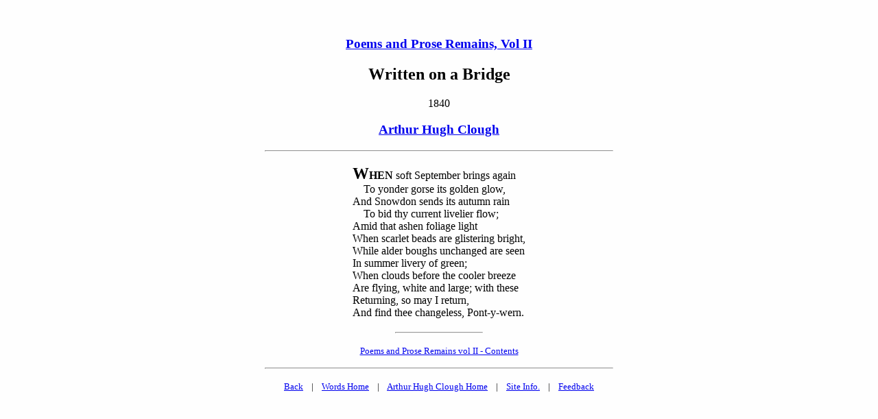

--- FILE ---
content_type: text/html; charset=UTF-8
request_url: https://www.telelib.com/words/authors/C/CloughArthurHugh/verse/poemsproseremains/writtenbridge.html
body_size: 2498
content:

<!DOCTYPE html PUBLIC "-//W3C//DTD HTML 4.01//EN">
<html>

<head>
<title>Written on a Bridge - Poems and Prose Remains - Arthur Hugh Clough, Book, etext</title>
<meta name="viewport" content="width=device-width, initial-scale=1">
<meta name="generator" content="arachnophilia">
<meta name="formatter" content="arachnophilia">
<meta name="keywords" lang="en" content="book, etext, poem, arthur, hugh, clough, poems, prose, remains, written, bridge">
<!-- 
HTMLized by Russell Tayler, Newcastle, Australia
May 27, 2003
Original text from: The Poems And Prose Remains Of Arthur Hugh Clough vol II, Macmillan and Co., London, 1869
-->
<link rel="stylesheet" href="../../../../../words.css">
<!--
<script type="text/javascript" src="../../../../../javascript/dictionary_access.js"></script>
-->
</head>

<body>

<p>&nbsp;

<div align="center">
<a href="index.html"><h3>Poems and Prose Remains, Vol II</h3></a>
<h2>Written on a Bridge</h2>
1840
<a href="../../index.html"><h3>Arthur Hugh Clough</h3></a>
</div>
<p><hr width="40%"><p>

<table border="0" align="center">
<tr valign="top"><td>

<b><font size="+2">W</font>HEN</b> soft September brings again<br>
&nbsp;&nbsp;&nbsp;&nbsp;To yonder gorse its golden glow,<br>
And Snowdon sends its autumn rain<br>
&nbsp;&nbsp;&nbsp;&nbsp;To bid thy current livelier flow;<br>
Amid that ashen foliage light<br>
When scarlet beads are glistering bright,<br>
While alder boughs unchanged are seen<br>
In summer livery of green;<br>
When clouds before the cooler breeze<br>
Are flying, white and large; with these<br>
Returning, so may I return,<br>
And find thee changeless, Pont-y-wern.

</td>
</tr>
</table>

<p><hr width="10%" align="center"><p>

<div align="center"><font size="-1"><a href="index.html">Poems and Prose Remains vol II - Contents</a></font></div>
<p><hr width="40%"><p>
<div align="center"><font size="-1"><a href="javascript:history.go(-1)">Back</a>&nbsp;&nbsp;&nbsp;&nbsp;|&nbsp;&nbsp;&nbsp;&nbsp;<a href="http://www.telelib.com/">Words Home</a>&nbsp;&nbsp;&nbsp;&nbsp;|&nbsp;&nbsp;&nbsp;&nbsp;<a href="../../index.html">Arthur Hugh Clough Home</a>&nbsp;&nbsp;&nbsp;&nbsp;|&nbsp;&nbsp;&nbsp;&nbsp;<a href="../../../../../siteinfo.html">Site Info.</a>&nbsp;&nbsp;&nbsp;&nbsp;|&nbsp;&nbsp;&nbsp;&nbsp;<a href="../../../../../feedback.php">Feedback</a></font></div>
<p>

<img src = "/cgi-bin/Count.cgi?ft=2&trgb=000000&tr=N&dd=D&pad=0&sh=F|df=clougharthurhugh.dat">
</body>

</html>
